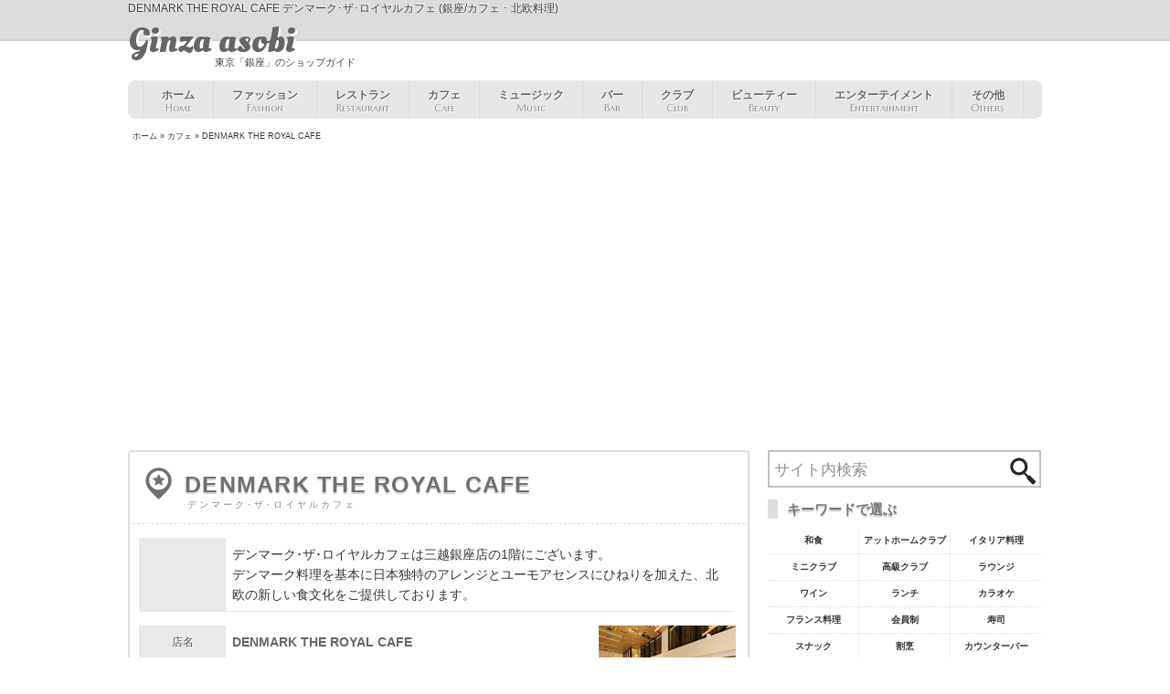

--- FILE ---
content_type: text/html; charset=UTF-8
request_url: http://ginza-asobi.info/cafe/2355/
body_size: 6593
content:
<!DOCTYPE html>
<html dir="ltr" lang="ja">
<head>
<meta http-equiv="Content-Type" content="text/html; charset=UTF-8" />
<title>DENMARK THE ROYAL CAFE/カフェ ･ 北欧料理 - 銀座遊び</title>

<!-- All in One SEO Pack 3.3.3 によって Michael Torbert の Semper Fi Web Design[-1,-1] -->
<meta name="description"  content="デンマーク･ザ･ロイヤルカフェは三越銀座店の1階にございます。デンマーク料理を基本に日本独特のアレンジとユーモアセンスにひねりを加えた、北欧の新しい食文化をご提供しております。" />

<link rel="canonical" href="http://ginza-asobi.info/cafe/2355/" />
<!-- All in One SEO Pack -->
<link rel="shortcut icon" type="image/x-icon" href="http://ginza-asobi.info/favicon.ico" />
<link rel="stylesheet" href="http://ginza-asobi.info/wp-content/themes/new-ga1.9/style.css?1603775188" type="text/css" media="all" />
<link href='http://fonts.googleapis.com/css?family=Oleo+Script:700|Marcellus+SC' rel='stylesheet' type='text/css'>
<script async src="//pagead2.googlesyndication.com/pagead/js/adsbygoogle.js"></script>
<script>
     (adsbygoogle = window.adsbygoogle || []).push({
          google_ad_client: "ca-pub-3269699325617938",
          enable_page_level_ads: true
     });
</script>
</head>
<body>
<div id="container">
<div id="header">
<h1>
DENMARK THE ROYAL CAFE デンマーク･ザ･ロイヤルカフェ (銀座/カフェ ･ 北欧料理)
</h1>    
<h4>東京「銀座」のショップガイド</h4>
<h3><a href="http://ginza-asobi.info/" title="銀座遊び">Ginza asobi</a></h3>
<!-- header -->
</div>
<ul id="gnavi">
<li class="navi-home"><a href="http://ginza-asobi.info/" title="ホーム">ホーム<span>Home</span></a></li>
<li><a href="http://ginza-asobi.info/fashion/" title="銀座のファッション">ファッション<span>Fashion</span></a></li>
<li><a href="http://ginza-asobi.info/restaurant/" title="銀座のレストラン">レストラン<span>Restaurant</span></a></li>
<li><a href="http://ginza-asobi.info/cafe/" title="銀座のカフェ">カフェ<span>Cafe</span></a></li>
<li><a href="http://ginza-asobi.info/music/" title="銀座のミュージック">ミュージック<span>Music</span></a></li>
<li><a href="http://ginza-asobi.info/bar/" title="銀座のバー">バー<span>Bar</span></a></li>
<li><a href="http://ginza-asobi.info/club/" title="銀座のクラブ">クラブ<span>Club</span></a></li>
<li><a href="http://ginza-asobi.info/beauty/" title="銀座の美容 ･ 健康">ビューティー<span>Beauty</span></a></li>
<li><a href="http://ginza-asobi.info/entertainment/" title="銀座のエンターテイメント">エンターテイメント<span>Entertainment</span></a></li>
<li><a href="http://ginza-asobi.info/others/" title="銀座の画廊･古美術･各種販売店">その他<span>Others</span></a></li>
<!-- gnavi -->
</ul><p class="pan"><a href="http://ginza-asobi.info/">ホーム</a> &raquo; <a href="http://ginza-asobi.info/cafe/" rel="category tag">カフェ</a> &raquo; DENMARK THE ROYAL CAFE</p>
<div id="contents">
<div id="main" class="clearfix">

      
<h2 class="shopcat">DENMARK THE ROYAL CAFE<span>デンマーク･ザ･ロイヤルカフェ</span></h2>
<!-- 詳細 start -->
<div id="shop-detail" class="clearfix">
<!-- ショップメニュー start -->
<dl id="intro" class="clearfix">
<dt class="prbo">PR</dt>
<dd><p>デンマーク･ザ･ロイヤルカフェは三越銀座店の1階にございます。<br />
デンマーク料理を基本に日本独特のアレンジとユーモアセンスにひねりを加えた、北欧の新しい食文化をご提供しております。</p>
</dd>
</dl>
<div class="shop-data">
<dl>
<dt>店名</dt>
<dd><strong>DENMARK THE ROYAL CAFE</strong></dd>
</dl>
<dl>
<dt>業種</dt>
<dd>カフェ ･ 北欧料理</dd>
</dl>
<dl>
<dt>住所</dt>
<dd>東京都中央区銀座4-6-16 三越銀座店1F</dd></dl>
<dl>
<dt>電話番号</dt>
<dd><strong>03-3561-7018</strong></dd>
</dl><dl>
<dt>営業時間</dt>
<dd>10:00-23:00</dd>
</dl><dl>
<dt>定休日</dt>
<dd>不定休</dd>
</dl><dl>
<dt>平均利用金額</dt>
<dd>1600円</dd>
</dl><dl>
<dt>URL</dt>
<dd><a href="http://www.theroyalcafe.jp/" rel="nofollow" target="_blank">http://www.theroyalcafe.jp/</a></dd>
</dl><p class="edit">※店舗情報に追加や編集･修正がある場合は、こちらの「<a href="http://ginza-asobi.info/edit/?title=DENMARK+THE+ROYAL+CAFE" rel="nofollow" target="_blank">編集・修正フォーム</a>」よりご申請下さい</p>
<!-- shop-data end -->
</div>
<div id="shop-img">
<img width="150" height="112" src="http://ginza-asobi.info/wp-content/uploads/2012/06/the-royal-cafe.jpg" class="attachment-post-thumbnail size-post-thumbnail wp-post-image" alt="DENMARK THE ROYAL CAFE" /><iframe src="//www.facebook.com/v2.0/plugins/like.php?href=http://ginza-asobi.info/cafe/2355/&amp;send=false&amp;layout=button_count&amp;width=100&amp;show_faces=false&amp;share=true&amp;action=like&amp;colorscheme=light&amp;font&amp;height=21" scrolling="no" frameborder="0" style="border:none; overflow:hidden; width:150px; height:33px;" allowTransparency="true"></iframe>

<!-- ソーシャル -->
<ul id="share" class="clearfix">
<li class="share-twitter"><a href="http://twitter.com/home?status=DENMARK+THE+ROYAL+CAFE%20http://ginza-asobi.info/cafe/2355/%20" target="_blank" rel="nofollow">Twitter</a></li>
<li class="share-facebook"><a href="https://www.facebook.com/sharer/sharer.php?u=http://ginza-asobi.info/cafe/2355/" target="_blank" rel="nofollow">Facebook</a></li>
<li class="share-hatena"><a href="http://b.hatena.ne.jp/add?mode=confirm&url=http://ginza-asobi.info/cafe/2355/" target="_blank" rel="nofollow">はてな</a></li>
<li class="share-pocket"><a href="http://getpocket.com/edit?url=http://ginza-asobi.info/cafe/2355/" target="_blank" rel="nofollow">Pocket</a></li>
</ul><!-- ソーシャル -->

<!-- shop-img -->
</div>

<div class="ads7">
<p>スポンサードリンク</p>
<!-- ginza-pc2 -->
<ins class="adsbygoogle"
     style="display:block"
     data-ad-client="ca-pub-3269699325617938"
     data-ad-slot="4168500173"
     data-ad-format="auto"></ins>
<script>
(adsbygoogle = window.adsbygoogle || []).push({});
</script>
</div>

<div class="map-container">
<h3>DENMARK THE ROYAL CAFEの地図</h3>
<div id="map_in"></div>
<!-- map-container -->
</div>
<!-- shop-detail --> 
</div>

<!-- アドセンス↓ -->
<div class="ads4">
<p>スポンサードリンク</p>
<!-- ginza-pc -->
<ins class="adsbygoogle"
     style="display:block"
     data-ad-client="ca-pub-3269699325617938"
     data-ad-slot="5215099019"
     data-ad-format="auto"></ins>
<script>
(adsbygoogle = window.adsbygoogle || []).push({});
</script></div>
<!-- アドセンス↑ -->
<!-- シングルページでそのカテゴリーの一覧を表示 -->

<h5>DENMARK THE ROYAL CAFEを見た人には、以下のお店もおすすめ</h5>

<ul class="similar clearfix">
<li><a href="http://ginza-asobi.info/cafe/377/" title="パウリスタ"><img width="96" height="72" src="http://ginza-asobi.info/wp-content/uploads/2012/04/paulista-96x72.jpg" class="attachment-s-thumbnail size-s-thumbnail wp-post-image" alt="パウリスタ" /><span>パウリスタ</span></a>[カフェ ･ 喫茶店]</li>
<li><a href="http://ginza-asobi.info/cafe/6082/" title="COFFE AMERICAN"><img width="96" height="72" src="http://ginza-asobi.info/wp-content/uploads/2013/03/american-96x72.jpg" class="attachment-s-thumbnail size-s-thumbnail wp-post-image" alt="COFFE AMERICAN" /><span>COFFE AMERICAN</span></a>[喫茶店]</li>
<li><a href="http://ginza-asobi.info/cafe/9663/" title="A.Lecomte 銀座店"><img src="http://ginza-asobi.info/wp-content/themes/new-ga1.9/images/noimg.gif" alt="No Image" /><span>A.Lecomte 銀座店</span></a>[洋菓子]</li>
<li><a href="http://ginza-asobi.info/cafe/9033/" title="星乃珈琲店 銀座8丁目店"><img src="http://ginza-asobi.info/wp-content/themes/new-ga1.9/images/noimg.gif" alt="No Image" /><span>星乃珈琲店 銀座8丁目店</span></a>[喫茶店]</li>
<li><a href="http://ginza-asobi.info/cafe/7429/" title="銀座近江屋洋菓子店"><img width="96" height="72" src="http://ginza-asobi.info/wp-content/uploads/2013/07/ginzaohmiya-96x72.jpg" class="attachment-s-thumbnail size-s-thumbnail wp-post-image" alt="銀座近江屋洋菓子店" /><span>銀座近江屋洋菓子店</span></a>[ケーキ]</li>
<li><a href="http://ginza-asobi.info/cafe/9884/" title="GINZA Raw Life Cafe"><img src="http://ginza-asobi.info/wp-content/themes/new-ga1.9/images/noimg.gif" alt="No Image" /><span>GINZA Raw Life Cafe</span></a>[カフェ]</li>
<li><a href="http://ginza-asobi.info/cafe/9648/" title="HENRI CHARPENTIER"><img src="http://ginza-asobi.info/wp-content/themes/new-ga1.9/images/noimg.gif" alt="No Image" /><span>HENRI CHARPENTIER</span></a>[デザートショップ]</li>
<li><a href="http://ginza-asobi.info/cafe/6092/" title="十一房珈琲店"><img width="96" height="72" src="http://ginza-asobi.info/wp-content/uploads/2013/03/jyuuichibou-cafe-96x72.jpg" class="attachment-s-thumbnail size-s-thumbnail wp-post-image" alt="十一房珈琲店" /><span>十一房珈琲店</span></a>[喫茶店]</li>
<li><a href="http://ginza-asobi.info/cafe/5938/" title="かづま珈琲 並木通店"><img width="96" height="72" src="http://ginza-asobi.info/wp-content/uploads/2013/03/kazuma-cafe-96x72.jpg" class="attachment-s-thumbnail size-s-thumbnail wp-post-image" alt="かづま珈琲 並木通店" /><span>かづま珈琲 並木通店</span></a>[喫茶店]</li>
<li><a href="http://ginza-asobi.info/restaurant/140/" title="Cafe La Boheme"><img width="96" height="72" src="http://ginza-asobi.info/wp-content/uploads/2012/04/cafelaboheme-96x72.jpg" class="attachment-s-thumbnail size-s-thumbnail wp-post-image" alt="Cafe La Boheme" /><span>Cafe La Boheme</span></a>[イタリア料理 ･ コーヒー]</li>
<li><a href="http://ginza-asobi.info/cafe/1968/" title="GINZA KARACU"><img width="96" height="72" src="http://ginza-asobi.info/wp-content/uploads/2012/06/karacu-96x72.jpg" class="attachment-s-thumbnail size-s-thumbnail wp-post-image" alt="GINZA KARACU" /><span>GINZA KARACU</span></a>[カフェ ･ スイーツ]</li>
<li><a href="http://ginza-asobi.info/cafe/3556/" title="銀座Berry cafe"><img width="96" height="72" src="http://ginza-asobi.info/wp-content/uploads/2012/09/berry-cafe-96x72.jpg" class="attachment-s-thumbnail size-s-thumbnail wp-post-image" alt="銀座Berry cafe" /><span>銀座Berry cafe</span></a>[カフェ ･ ケーキ]</li>
</ul>


<!-- main -->
</div>
<!-- 左側メインコンテンツ▲ -->
<!-- 右側ライトコンテンツ▼ -->
<div id="left-side" class="clearfix">
<div class="search">
<form class="searchform" name="searchform" method="get" action="http://ginza-asobi.info/">
<input name="s" class="s" type="text" placeholder="サイト内検索" />
<input type="image" src="http://ginza-asobi.info/btn02.png" class="searchsubmit" value="検索" />
</form>
</div>
<h4>キーワードで選ぶ</h4>
<ul class='wp-tag-cloud' role='list'>
<li><a href="http://ginza-asobi.info/tag/japanese-food/" class="tag-cloud-link tag-link-69 tag-link-position-1" aria-label="和食77個の項目">和食</a></li>
<li><a href="http://ginza-asobi.info/tag/homely/" class="tag-cloud-link tag-link-11 tag-link-position-2" aria-label="アットホームクラブ68個の項目">アットホームクラブ</a></li>
<li><a href="http://ginza-asobi.info/tag/italian/" class="tag-cloud-link tag-link-13 tag-link-position-3" aria-label="イタリア料理61個の項目">イタリア料理</a></li>
<li><a href="http://ginza-asobi.info/tag/mini-club/" class="tag-cloud-link tag-link-23 tag-link-position-4" aria-label="ミニクラブ57個の項目">ミニクラブ</a></li>
<li><a href="http://ginza-asobi.info/tag/exclusive-club/" class="tag-cloud-link tag-link-32 tag-link-position-5" aria-label="高級クラブ57個の項目">高級クラブ</a></li>
<li><a href="http://ginza-asobi.info/tag/lounge/" class="tag-cloud-link tag-link-26 tag-link-position-6" aria-label="ラウンジ55個の項目">ラウンジ</a></li>
<li><a href="http://ginza-asobi.info/tag/wine/" class="tag-cloud-link tag-link-67 tag-link-position-7" aria-label="ワイン54個の項目">ワイン</a></li>
<li><a href="http://ginza-asobi.info/tag/lunch/" class="tag-cloud-link tag-link-75 tag-link-position-8" aria-label="ランチ52個の項目">ランチ</a></li>
<li><a href="http://ginza-asobi.info/tag/karaoke/" class="tag-cloud-link tag-link-47 tag-link-position-9" aria-label="カラオケ45個の項目">カラオケ</a></li>
<li><a href="http://ginza-asobi.info/tag/french/" class="tag-cloud-link tag-link-52 tag-link-position-10" aria-label="フランス料理43個の項目">フランス料理</a></li>
<li><a href="http://ginza-asobi.info/tag/membership/" class="tag-cloud-link tag-link-27 tag-link-position-11" aria-label="会員制41個の項目">会員制</a></li>
<li><a href="http://ginza-asobi.info/tag/sushi/" class="tag-cloud-link tag-link-41 tag-link-position-12" aria-label="寿司32個の項目">寿司</a></li>
<li><a href="http://ginza-asobi.info/tag/snack/" class="tag-cloud-link tag-link-76 tag-link-position-13" aria-label="スナック29個の項目">スナック</a></li>
<li><a href="http://ginza-asobi.info/tag/japanese-cooking/" class="tag-cloud-link tag-link-95 tag-link-position-14" aria-label="割烹23個の項目">割烹</a></li>
<li><a href="http://ginza-asobi.info/tag/counter-bar/" class="tag-cloud-link tag-link-77 tag-link-position-15" aria-label="カウンターバー23個の項目">カウンターバー</a></li>
<li><a href="http://ginza-asobi.info/tag/long-established-store/" class="tag-cloud-link tag-link-66 tag-link-position-16" aria-label="老舗22個の項目">老舗</a></li>
<li><a href="http://ginza-asobi.info/tag/new-club/" class="tag-cloud-link tag-link-64 tag-link-position-17" aria-label="ニュークラブ21個の項目">ニュークラブ</a></li>
<li><a href="http://ginza-asobi.info/tag/nail-salon/" class="tag-cloud-link tag-link-86 tag-link-position-18" aria-label="ネイルサロン21個の項目">ネイルサロン</a></li>
<li><a href="http://ginza-asobi.info/tag/party/" class="tag-cloud-link tag-link-33 tag-link-position-19" aria-label="パーティー20個の項目">パーティー</a></li>
<li><a href="http://ginza-asobi.info/tag/sake/" class="tag-cloud-link tag-link-54 tag-link-position-20" aria-label="日本酒19個の項目">日本酒</a></li>
<li><a href="http://ginza-asobi.info/tag/hair-salon/" class="tag-cloud-link tag-link-87 tag-link-position-21" aria-label="美容院19個の項目">美容院</a></li>
<li><a href="http://ginza-asobi.info/tag/single-room/" class="tag-cloud-link tag-link-28 tag-link-position-22" aria-label="個室18個の項目">個室</a></li>
<li><a href="http://ginza-asobi.info/tag/brand/" class="tag-cloud-link tag-link-22 tag-link-position-23" aria-label="ブランド16個の項目">ブランド</a></li>
<li><a href="http://ginza-asobi.info/tag/kaiseki/" class="tag-cloud-link tag-link-94 tag-link-position-24" aria-label="懐石料理15個の項目">懐石料理</a></li>
<li><a href="http://ginza-asobi.info/tag/cake/" class="tag-cloud-link tag-link-65 tag-link-position-25" aria-label="ケーキ12個の項目">ケーキ</a></li>
<li><a href="http://ginza-asobi.info/tag/mens-fashion/" class="tag-cloud-link tag-link-73 tag-link-position-26" aria-label="メンズファッション12個の項目">メンズファッション</a></li>
<li><a href="http://ginza-asobi.info/tag/spain-food/" class="tag-cloud-link tag-link-43 tag-link-position-27" aria-label="スペイン料理11個の項目">スペイン料理</a></li>
<li><a href="http://ginza-asobi.info/tag/chinese-food/" class="tag-cloud-link tag-link-51 tag-link-position-28" aria-label="中華料理11個の項目">中華料理</a></li>
<li><a href="http://ginza-asobi.info/tag/piano/" class="tag-cloud-link tag-link-72 tag-link-position-29" aria-label="ピアノ11個の項目">ピアノ</a></li>
<li><a href="http://ginza-asobi.info/tag/shoes/" class="tag-cloud-link tag-link-35 tag-link-position-30" aria-label="靴11個の項目">靴</a></li>
<li><a href="http://ginza-asobi.info/tag/original-dish/" class="tag-cloud-link tag-link-55 tag-link-position-31" aria-label="創作料理10個の項目">創作料理</a></li>
<li><a href="http://ginza-asobi.info/tag/porsche-building/" class="tag-cloud-link tag-link-71 tag-link-position-32" aria-label="ポルシェビル10個の項目">ポルシェビル</a></li>
<li><a href="http://ginza-asobi.info/tag/steak/" class="tag-cloud-link tag-link-102 tag-link-position-33" aria-label="ステーキ10個の項目">ステーキ</a></li>
<li><a href="http://ginza-asobi.info/tag/beer/" class="tag-cloud-link tag-link-19 tag-link-position-34" aria-label="ビール9個の項目">ビール</a></li>
<li><a href="http://ginza-asobi.info/tag/jazz/" class="tag-cloud-link tag-link-44 tag-link-position-35" aria-label="ジャズ9個の項目">ジャズ</a></li>
<li><a href="http://ginza-asobi.info/tag/girls-bar/" class="tag-cloud-link tag-link-39 tag-link-position-36" aria-label="ガールズバー8個の項目">ガールズバー</a></li>
<li><a href="http://ginza-asobi.info/tag/roast-meat/" class="tag-cloud-link tag-link-115 tag-link-position-37" aria-label="焼肉8個の項目">焼肉</a></li>
<li><a href="http://ginza-asobi.info/tag/raumen/" class="tag-cloud-link tag-link-128 tag-link-position-38" aria-label="ラーメン8個の項目">ラーメン</a></li>
<li><a href="http://ginza-asobi.info/tag/all-you-can-drink/" class="tag-cloud-link tag-link-78 tag-link-position-39" aria-label="飲み放題7個の項目">飲み放題</a></li>
<li><a href="http://ginza-asobi.info/tag/stand-up-drinking/" class="tag-cloud-link tag-link-34 tag-link-position-40" aria-label="立ち飲み7個の項目">立ち飲み</a></li>
<li><a href="http://ginza-asobi.info/tag/pizza/" class="tag-cloud-link tag-link-20 tag-link-position-41" aria-label="ピザ6個の項目">ピザ</a></li>
<li><a href="http://ginza-asobi.info/tag/dress/" class="tag-cloud-link tag-link-91 tag-link-position-42" aria-label="ドレス6個の項目">ドレス</a></li>
<li><a href="http://ginza-asobi.info/tag/chocolate/" class="tag-cloud-link tag-link-96 tag-link-position-43" aria-label="チョコレート6個の項目">チョコレート</a></li>
<li><a href="http://ginza-asobi.info/tag/dining/" class="tag-cloud-link tag-link-99 tag-link-position-44" aria-label="ダイニング6個の項目">ダイニング</a></li>
<li><a href="http://ginza-asobi.info/tag/izakaya/" class="tag-cloud-link tag-link-130 tag-link-position-45" aria-label="居酒屋6個の項目">居酒屋</a></li>
<li><a href="http://ginza-asobi.info/tag/pork/" class="tag-cloud-link tag-link-9 tag-link-position-46" aria-label="とんかつ5個の項目">とんかつ</a></li>
<li><a href="http://ginza-asobi.info/tag/darts/" class="tag-cloud-link tag-link-15 tag-link-position-47" aria-label="ダーツ5個の項目">ダーツ</a></li>
<li><a href="http://ginza-asobi.info/tag/bunny/" class="tag-cloud-link tag-link-17 tag-link-position-48" aria-label="バニー5個の項目">バニー</a></li>
<li><a href="http://ginza-asobi.info/tag/live/" class="tag-cloud-link tag-link-25 tag-link-position-49" aria-label="ライブ5個の項目">ライブ</a></li>
<li><a href="http://ginza-asobi.info/tag/charter/" class="tag-cloud-link tag-link-31 tag-link-position-50" aria-label="貸切5個の項目">貸切</a></li>
<li><a href="http://ginza-asobi.info/tag/diningbar/" class="tag-cloud-link tag-link-132 tag-link-position-51" aria-label="ダイニングバー5個の項目">ダイニングバー</a></li>
</ul>
<!-- left-side -->
</div>
<!-- 右側ライトコンテンツ▲ -->
<p class="page-up"><a href="#" rel="nofollow" class="up scroll" title="このページのトップへ">&and;TOP</a></p>
<!-- contents -->
</div>
<!-- container -->
</div>
<div id="footer">
<div id="footer-in">
<h6>業種でお店を探す</h6>
<ul class="clearfix">
<li><a href="http://ginza-asobi.info/fashion/">ファッション</a></li>
<li><a href="http://ginza-asobi.info/restaurant/">レストラン</a></li>
<li><a href="http://ginza-asobi.info/cafe/">カフェ</a></li>
<li><a href="http://ginza-asobi.info/music/">ミュージック</a></li>
<li><a href="http://ginza-asobi.info/bar/">バー</a></li>
<li><a href="http://ginza-asobi.info/club/">クラブ</a></li>
<li><a href="http://ginza-asobi.info/beauty/">美容 ･ 健康</a></li>
<li><a href="http://ginza-asobi.info/entertainment/">エンターテイメント</a></li>
<li><a href="http://ginza-asobi.info/others/">その他</a></li>
</ul>
<h6>メニュー</h6>
<ul class="clearfix">
<li><a href="http://ginza-asobi.info/">ホーム</a></li>
<li><a href="http://ginza-asobi.info/about/" title="銀座遊びとは">銀座遊びとは</a></li>
<li><a href="http://ginza-asobi.info/store-registration/" rel="nofollow" title="新規店舗登録申し込み">新規店舗登録申し込み</a></li>
<li><a href="http://ginza-asobi.info/twitter/" rel="nofollow" title="銀座遊びのツイッター">Twitter</a></li>
<li><a href="http://ginza-asobi.info/facebook/" rel="nofollow" title="銀座遊のフェイスブック">Facebook</a></li>
<li><a href="http://ginza-asobi.info/rule/" rel="nofollow" title="利用規約･プライバシーポリシー">利用規約</a></li>
<li><a href="http://ginza-asobi.info/contact/" rel="nofollow" title="お問い合わせ">お問い合わせ</a></li>
</ul>
<!-- footer-in -->
</div>
<p>Copyright © 2026 ginzaasobi. All rights reserved.</p>
<!-- footer -->
</div>
<script src="http://ginza-asobi.info/wp-content/themes/new-ga1.9/leaflet.js"></script>
<script type="text/javascript">
var map = L.map('map_in').setView([35.671299,139.765752], 17);

L.tileLayer('https://{s}.tile.openstreetmap.org/{z}/{x}/{y}.png', {
	minZoom: 2,
	maxZoom: 19,
    attribution: '&copy; <a href="https://www.openstreetmap.org/copyright" rel="nofollow" target="_blank">OpenStreetMap</a> contributors'
}).addTo(map);

L.marker([35.671299,139.765752]).addTo(map)
    .bindPopup('DENMARK THE ROYAL CAFE')
    .openPopup();
</script>
<!-- Google tag (gtag.js) -->
<script async src="https://www.googletagmanager.com/gtag/js?id=G-PN7EWF34RX"></script>
<script>
  window.dataLayer = window.dataLayer || [];
  function gtag(){dataLayer.push(arguments);}
  gtag('js', new Date());

  gtag('config', 'G-PN7EWF34RX');
</script>
<script type="application/ld+json">
{
"@context": "http://schema.org",
"@type": "Article",
"mainEntityOfPage":"http://ginza-asobi.info/cafe/2355/",
"headline": "DENMARK THE ROYAL CAFE/カフェ ･ 北欧料理",

"image": {
"@type": "ImageObject",
"url": "http://ginza-asobi.info/wp-content/uploads/2012/06/the-royal-cafe.jpg"
},

"datePublished": "2012-06-27T12:51:02+0900",
"dateModified": "2023-10-19T10:14:43+0900",
"author": {
"@type": "Person",
"name": "Ginza asobi"
},
"publisher": {
"@type": "Organization",
"name": "銀座遊び",
"logo": {
"@type": "ImageObject",
"url": "http://ginza-asobi.info/wp-content/themes/new-ga1.9/images/ginza-logo.png"
}
},
"description": "デンマーク･ザ･ロイヤルカフェは三越銀座店の1階にございます。 デンマーク料理を基本に日本独特のアレ"
}
</script>
</body>
</html>


--- FILE ---
content_type: text/html; charset=utf-8
request_url: https://www.google.com/recaptcha/api2/aframe
body_size: 264
content:
<!DOCTYPE HTML><html><head><meta http-equiv="content-type" content="text/html; charset=UTF-8"></head><body><script nonce="ubttIsNaMdG-J5PBE5vVLg">/** Anti-fraud and anti-abuse applications only. See google.com/recaptcha */ try{var clients={'sodar':'https://pagead2.googlesyndication.com/pagead/sodar?'};window.addEventListener("message",function(a){try{if(a.source===window.parent){var b=JSON.parse(a.data);var c=clients[b['id']];if(c){var d=document.createElement('img');d.src=c+b['params']+'&rc='+(localStorage.getItem("rc::a")?sessionStorage.getItem("rc::b"):"");window.document.body.appendChild(d);sessionStorage.setItem("rc::e",parseInt(sessionStorage.getItem("rc::e")||0)+1);localStorage.setItem("rc::h",'1769087695380');}}}catch(b){}});window.parent.postMessage("_grecaptcha_ready", "*");}catch(b){}</script></body></html>